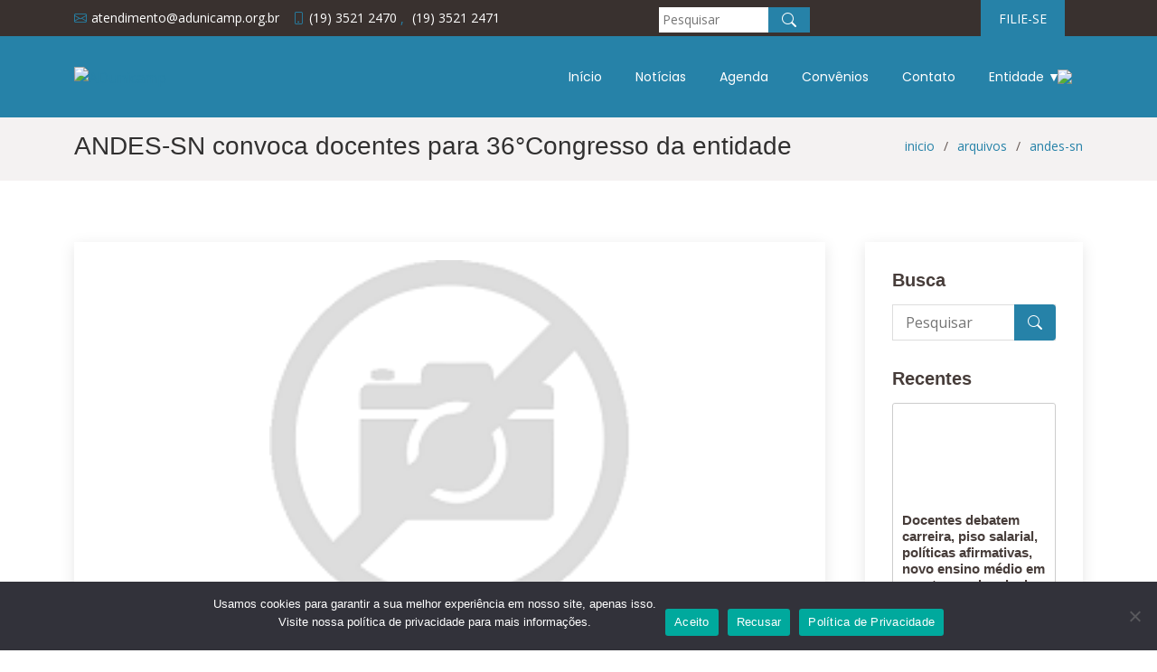

--- FILE ---
content_type: text/html; charset=UTF-8
request_url: https://www.adunicamp.org.br/noticias/andes-sn-convoca-docentes-para-36congresso-da-entidade-2/
body_size: 19813
content:
<!DOCTYPE html>
<html lang="pt-BR">


<head>
  <meta charset="utf-8">
  <meta content="width=device-width, initial-scale=1.0" name="viewport">

  <title>ADunicamp</title>
  <meta content="" name="description">
  <meta content="" name="keywords">

  <!-- Favicons -->
  <link href="/wp-content/uploads/2022/07/logo_adu_oficial.svg" rel="icon">

  <!-- Google Fonts -->
  <link href="https://fonts.googleapis.com/css?family=Open+Sans:300,300i,400,400i,600,600i,700,700i|Roboto:300,300i,400,400i,500,500i,600,600i,700,700i|Poppins:300,300i,400,400i,500,500i,600,600i,700,700i" rel="stylesheet">

  <!-- Vendor CSS Files -->
  <link href="/wp-content/themes/adunicamp/assets/vendor/animate.css/animate.min.css" rel="stylesheet">
  <link href="/wp-content/themes/adunicamp/assets/vendor/bootstrap/css/bootstrap.min.css" rel="stylesheet">
  <link href="/wp-content/themes/adunicamp/assets/vendor/bootstrap-icons/bootstrap-icons.css" rel="stylesheet">
  <link href="/wp-content/themes/adunicamp/assets/vendor/boxicons/css/boxicons.min.css" rel="stylesheet">
  <link href="/wp-content/themes/adunicamp/assets/vendor/glightbox/css/glightbox.min.css" rel="stylesheet">
  <link href="/wp-content/themes/adunicamp/assets/vendor/remixicon/remixicon.css" rel="stylesheet">
  <link href="/wp-content/themes/adunicamp/assets/vendor/venobox/venobox.css" rel="stylesheet">
  <link href="/wp-content/themes/adunicamp/assets/vendor/aos/aos.css" rel="stylesheet">
  <link href="/wp-content/themes/adunicamp/assets/vendor/swiper/swiper-bundle.min.css" rel="stylesheet">

  <!-- Template Main CSS File -->
  <link href="/wp-content/themes/adunicamp/assets/css/style.css" rel="stylesheet">
  <link href="/wp-content/themes/adunicamp/assets/css/calendar.css" rel="stylesheet">

  <style>
    #header {
      background: #2682a8;
    }
  </style>

  <meta name='robots' content='max-image-preview:large' />
	<style>img:is([sizes="auto" i], [sizes^="auto," i]) { contain-intrinsic-size: 3000px 1500px }</style>
	<link rel="alternate" type="application/rss+xml" title="Feed de comentários para ADunicamp &raquo; ANDES-SN convoca docentes para 36°Congresso da entidade" href="https://www.adunicamp.org.br/noticias/andes-sn-convoca-docentes-para-36congresso-da-entidade-2/feed/" />
<script type="text/javascript">
/* <![CDATA[ */
window._wpemojiSettings = {"baseUrl":"https:\/\/s.w.org\/images\/core\/emoji\/15.1.0\/72x72\/","ext":".png","svgUrl":"https:\/\/s.w.org\/images\/core\/emoji\/15.1.0\/svg\/","svgExt":".svg","source":{"concatemoji":"https:\/\/www.adunicamp.org.br\/wp-includes\/js\/wp-emoji-release.min.js?ver=6.8"}};
/*! This file is auto-generated */
!function(i,n){var o,s,e;function c(e){try{var t={supportTests:e,timestamp:(new Date).valueOf()};sessionStorage.setItem(o,JSON.stringify(t))}catch(e){}}function p(e,t,n){e.clearRect(0,0,e.canvas.width,e.canvas.height),e.fillText(t,0,0);var t=new Uint32Array(e.getImageData(0,0,e.canvas.width,e.canvas.height).data),r=(e.clearRect(0,0,e.canvas.width,e.canvas.height),e.fillText(n,0,0),new Uint32Array(e.getImageData(0,0,e.canvas.width,e.canvas.height).data));return t.every(function(e,t){return e===r[t]})}function u(e,t,n){switch(t){case"flag":return n(e,"\ud83c\udff3\ufe0f\u200d\u26a7\ufe0f","\ud83c\udff3\ufe0f\u200b\u26a7\ufe0f")?!1:!n(e,"\ud83c\uddfa\ud83c\uddf3","\ud83c\uddfa\u200b\ud83c\uddf3")&&!n(e,"\ud83c\udff4\udb40\udc67\udb40\udc62\udb40\udc65\udb40\udc6e\udb40\udc67\udb40\udc7f","\ud83c\udff4\u200b\udb40\udc67\u200b\udb40\udc62\u200b\udb40\udc65\u200b\udb40\udc6e\u200b\udb40\udc67\u200b\udb40\udc7f");case"emoji":return!n(e,"\ud83d\udc26\u200d\ud83d\udd25","\ud83d\udc26\u200b\ud83d\udd25")}return!1}function f(e,t,n){var r="undefined"!=typeof WorkerGlobalScope&&self instanceof WorkerGlobalScope?new OffscreenCanvas(300,150):i.createElement("canvas"),a=r.getContext("2d",{willReadFrequently:!0}),o=(a.textBaseline="top",a.font="600 32px Arial",{});return e.forEach(function(e){o[e]=t(a,e,n)}),o}function t(e){var t=i.createElement("script");t.src=e,t.defer=!0,i.head.appendChild(t)}"undefined"!=typeof Promise&&(o="wpEmojiSettingsSupports",s=["flag","emoji"],n.supports={everything:!0,everythingExceptFlag:!0},e=new Promise(function(e){i.addEventListener("DOMContentLoaded",e,{once:!0})}),new Promise(function(t){var n=function(){try{var e=JSON.parse(sessionStorage.getItem(o));if("object"==typeof e&&"number"==typeof e.timestamp&&(new Date).valueOf()<e.timestamp+604800&&"object"==typeof e.supportTests)return e.supportTests}catch(e){}return null}();if(!n){if("undefined"!=typeof Worker&&"undefined"!=typeof OffscreenCanvas&&"undefined"!=typeof URL&&URL.createObjectURL&&"undefined"!=typeof Blob)try{var e="postMessage("+f.toString()+"("+[JSON.stringify(s),u.toString(),p.toString()].join(",")+"));",r=new Blob([e],{type:"text/javascript"}),a=new Worker(URL.createObjectURL(r),{name:"wpTestEmojiSupports"});return void(a.onmessage=function(e){c(n=e.data),a.terminate(),t(n)})}catch(e){}c(n=f(s,u,p))}t(n)}).then(function(e){for(var t in e)n.supports[t]=e[t],n.supports.everything=n.supports.everything&&n.supports[t],"flag"!==t&&(n.supports.everythingExceptFlag=n.supports.everythingExceptFlag&&n.supports[t]);n.supports.everythingExceptFlag=n.supports.everythingExceptFlag&&!n.supports.flag,n.DOMReady=!1,n.readyCallback=function(){n.DOMReady=!0}}).then(function(){return e}).then(function(){var e;n.supports.everything||(n.readyCallback(),(e=n.source||{}).concatemoji?t(e.concatemoji):e.wpemoji&&e.twemoji&&(t(e.twemoji),t(e.wpemoji)))}))}((window,document),window._wpemojiSettings);
/* ]]> */
</script>
<style id='wp-emoji-styles-inline-css' type='text/css'>

	img.wp-smiley, img.emoji {
		display: inline !important;
		border: none !important;
		box-shadow: none !important;
		height: 1em !important;
		width: 1em !important;
		margin: 0 0.07em !important;
		vertical-align: -0.1em !important;
		background: none !important;
		padding: 0 !important;
	}
</style>
<link rel='stylesheet' id='wp-block-library-css' href='https://www.adunicamp.org.br/wp-includes/css/dist/block-library/style.min.css?ver=6.8' type='text/css' media='all' />
<style id='classic-theme-styles-inline-css' type='text/css'>
/*! This file is auto-generated */
.wp-block-button__link{color:#fff;background-color:#32373c;border-radius:9999px;box-shadow:none;text-decoration:none;padding:calc(.667em + 2px) calc(1.333em + 2px);font-size:1.125em}.wp-block-file__button{background:#32373c;color:#fff;text-decoration:none}
</style>
<style id='global-styles-inline-css' type='text/css'>
:root{--wp--preset--aspect-ratio--square: 1;--wp--preset--aspect-ratio--4-3: 4/3;--wp--preset--aspect-ratio--3-4: 3/4;--wp--preset--aspect-ratio--3-2: 3/2;--wp--preset--aspect-ratio--2-3: 2/3;--wp--preset--aspect-ratio--16-9: 16/9;--wp--preset--aspect-ratio--9-16: 9/16;--wp--preset--color--black: #000000;--wp--preset--color--cyan-bluish-gray: #abb8c3;--wp--preset--color--white: #ffffff;--wp--preset--color--pale-pink: #f78da7;--wp--preset--color--vivid-red: #cf2e2e;--wp--preset--color--luminous-vivid-orange: #ff6900;--wp--preset--color--luminous-vivid-amber: #fcb900;--wp--preset--color--light-green-cyan: #7bdcb5;--wp--preset--color--vivid-green-cyan: #00d084;--wp--preset--color--pale-cyan-blue: #8ed1fc;--wp--preset--color--vivid-cyan-blue: #0693e3;--wp--preset--color--vivid-purple: #9b51e0;--wp--preset--gradient--vivid-cyan-blue-to-vivid-purple: linear-gradient(135deg,rgba(6,147,227,1) 0%,rgb(155,81,224) 100%);--wp--preset--gradient--light-green-cyan-to-vivid-green-cyan: linear-gradient(135deg,rgb(122,220,180) 0%,rgb(0,208,130) 100%);--wp--preset--gradient--luminous-vivid-amber-to-luminous-vivid-orange: linear-gradient(135deg,rgba(252,185,0,1) 0%,rgba(255,105,0,1) 100%);--wp--preset--gradient--luminous-vivid-orange-to-vivid-red: linear-gradient(135deg,rgba(255,105,0,1) 0%,rgb(207,46,46) 100%);--wp--preset--gradient--very-light-gray-to-cyan-bluish-gray: linear-gradient(135deg,rgb(238,238,238) 0%,rgb(169,184,195) 100%);--wp--preset--gradient--cool-to-warm-spectrum: linear-gradient(135deg,rgb(74,234,220) 0%,rgb(151,120,209) 20%,rgb(207,42,186) 40%,rgb(238,44,130) 60%,rgb(251,105,98) 80%,rgb(254,248,76) 100%);--wp--preset--gradient--blush-light-purple: linear-gradient(135deg,rgb(255,206,236) 0%,rgb(152,150,240) 100%);--wp--preset--gradient--blush-bordeaux: linear-gradient(135deg,rgb(254,205,165) 0%,rgb(254,45,45) 50%,rgb(107,0,62) 100%);--wp--preset--gradient--luminous-dusk: linear-gradient(135deg,rgb(255,203,112) 0%,rgb(199,81,192) 50%,rgb(65,88,208) 100%);--wp--preset--gradient--pale-ocean: linear-gradient(135deg,rgb(255,245,203) 0%,rgb(182,227,212) 50%,rgb(51,167,181) 100%);--wp--preset--gradient--electric-grass: linear-gradient(135deg,rgb(202,248,128) 0%,rgb(113,206,126) 100%);--wp--preset--gradient--midnight: linear-gradient(135deg,rgb(2,3,129) 0%,rgb(40,116,252) 100%);--wp--preset--font-size--small: 13px;--wp--preset--font-size--medium: 20px;--wp--preset--font-size--large: 36px;--wp--preset--font-size--x-large: 42px;--wp--preset--spacing--20: 0.44rem;--wp--preset--spacing--30: 0.67rem;--wp--preset--spacing--40: 1rem;--wp--preset--spacing--50: 1.5rem;--wp--preset--spacing--60: 2.25rem;--wp--preset--spacing--70: 3.38rem;--wp--preset--spacing--80: 5.06rem;--wp--preset--shadow--natural: 6px 6px 9px rgba(0, 0, 0, 0.2);--wp--preset--shadow--deep: 12px 12px 50px rgba(0, 0, 0, 0.4);--wp--preset--shadow--sharp: 6px 6px 0px rgba(0, 0, 0, 0.2);--wp--preset--shadow--outlined: 6px 6px 0px -3px rgba(255, 255, 255, 1), 6px 6px rgba(0, 0, 0, 1);--wp--preset--shadow--crisp: 6px 6px 0px rgba(0, 0, 0, 1);}:where(.is-layout-flex){gap: 0.5em;}:where(.is-layout-grid){gap: 0.5em;}body .is-layout-flex{display: flex;}.is-layout-flex{flex-wrap: wrap;align-items: center;}.is-layout-flex > :is(*, div){margin: 0;}body .is-layout-grid{display: grid;}.is-layout-grid > :is(*, div){margin: 0;}:where(.wp-block-columns.is-layout-flex){gap: 2em;}:where(.wp-block-columns.is-layout-grid){gap: 2em;}:where(.wp-block-post-template.is-layout-flex){gap: 1.25em;}:where(.wp-block-post-template.is-layout-grid){gap: 1.25em;}.has-black-color{color: var(--wp--preset--color--black) !important;}.has-cyan-bluish-gray-color{color: var(--wp--preset--color--cyan-bluish-gray) !important;}.has-white-color{color: var(--wp--preset--color--white) !important;}.has-pale-pink-color{color: var(--wp--preset--color--pale-pink) !important;}.has-vivid-red-color{color: var(--wp--preset--color--vivid-red) !important;}.has-luminous-vivid-orange-color{color: var(--wp--preset--color--luminous-vivid-orange) !important;}.has-luminous-vivid-amber-color{color: var(--wp--preset--color--luminous-vivid-amber) !important;}.has-light-green-cyan-color{color: var(--wp--preset--color--light-green-cyan) !important;}.has-vivid-green-cyan-color{color: var(--wp--preset--color--vivid-green-cyan) !important;}.has-pale-cyan-blue-color{color: var(--wp--preset--color--pale-cyan-blue) !important;}.has-vivid-cyan-blue-color{color: var(--wp--preset--color--vivid-cyan-blue) !important;}.has-vivid-purple-color{color: var(--wp--preset--color--vivid-purple) !important;}.has-black-background-color{background-color: var(--wp--preset--color--black) !important;}.has-cyan-bluish-gray-background-color{background-color: var(--wp--preset--color--cyan-bluish-gray) !important;}.has-white-background-color{background-color: var(--wp--preset--color--white) !important;}.has-pale-pink-background-color{background-color: var(--wp--preset--color--pale-pink) !important;}.has-vivid-red-background-color{background-color: var(--wp--preset--color--vivid-red) !important;}.has-luminous-vivid-orange-background-color{background-color: var(--wp--preset--color--luminous-vivid-orange) !important;}.has-luminous-vivid-amber-background-color{background-color: var(--wp--preset--color--luminous-vivid-amber) !important;}.has-light-green-cyan-background-color{background-color: var(--wp--preset--color--light-green-cyan) !important;}.has-vivid-green-cyan-background-color{background-color: var(--wp--preset--color--vivid-green-cyan) !important;}.has-pale-cyan-blue-background-color{background-color: var(--wp--preset--color--pale-cyan-blue) !important;}.has-vivid-cyan-blue-background-color{background-color: var(--wp--preset--color--vivid-cyan-blue) !important;}.has-vivid-purple-background-color{background-color: var(--wp--preset--color--vivid-purple) !important;}.has-black-border-color{border-color: var(--wp--preset--color--black) !important;}.has-cyan-bluish-gray-border-color{border-color: var(--wp--preset--color--cyan-bluish-gray) !important;}.has-white-border-color{border-color: var(--wp--preset--color--white) !important;}.has-pale-pink-border-color{border-color: var(--wp--preset--color--pale-pink) !important;}.has-vivid-red-border-color{border-color: var(--wp--preset--color--vivid-red) !important;}.has-luminous-vivid-orange-border-color{border-color: var(--wp--preset--color--luminous-vivid-orange) !important;}.has-luminous-vivid-amber-border-color{border-color: var(--wp--preset--color--luminous-vivid-amber) !important;}.has-light-green-cyan-border-color{border-color: var(--wp--preset--color--light-green-cyan) !important;}.has-vivid-green-cyan-border-color{border-color: var(--wp--preset--color--vivid-green-cyan) !important;}.has-pale-cyan-blue-border-color{border-color: var(--wp--preset--color--pale-cyan-blue) !important;}.has-vivid-cyan-blue-border-color{border-color: var(--wp--preset--color--vivid-cyan-blue) !important;}.has-vivid-purple-border-color{border-color: var(--wp--preset--color--vivid-purple) !important;}.has-vivid-cyan-blue-to-vivid-purple-gradient-background{background: var(--wp--preset--gradient--vivid-cyan-blue-to-vivid-purple) !important;}.has-light-green-cyan-to-vivid-green-cyan-gradient-background{background: var(--wp--preset--gradient--light-green-cyan-to-vivid-green-cyan) !important;}.has-luminous-vivid-amber-to-luminous-vivid-orange-gradient-background{background: var(--wp--preset--gradient--luminous-vivid-amber-to-luminous-vivid-orange) !important;}.has-luminous-vivid-orange-to-vivid-red-gradient-background{background: var(--wp--preset--gradient--luminous-vivid-orange-to-vivid-red) !important;}.has-very-light-gray-to-cyan-bluish-gray-gradient-background{background: var(--wp--preset--gradient--very-light-gray-to-cyan-bluish-gray) !important;}.has-cool-to-warm-spectrum-gradient-background{background: var(--wp--preset--gradient--cool-to-warm-spectrum) !important;}.has-blush-light-purple-gradient-background{background: var(--wp--preset--gradient--blush-light-purple) !important;}.has-blush-bordeaux-gradient-background{background: var(--wp--preset--gradient--blush-bordeaux) !important;}.has-luminous-dusk-gradient-background{background: var(--wp--preset--gradient--luminous-dusk) !important;}.has-pale-ocean-gradient-background{background: var(--wp--preset--gradient--pale-ocean) !important;}.has-electric-grass-gradient-background{background: var(--wp--preset--gradient--electric-grass) !important;}.has-midnight-gradient-background{background: var(--wp--preset--gradient--midnight) !important;}.has-small-font-size{font-size: var(--wp--preset--font-size--small) !important;}.has-medium-font-size{font-size: var(--wp--preset--font-size--medium) !important;}.has-large-font-size{font-size: var(--wp--preset--font-size--large) !important;}.has-x-large-font-size{font-size: var(--wp--preset--font-size--x-large) !important;}
:where(.wp-block-post-template.is-layout-flex){gap: 1.25em;}:where(.wp-block-post-template.is-layout-grid){gap: 1.25em;}
:where(.wp-block-columns.is-layout-flex){gap: 2em;}:where(.wp-block-columns.is-layout-grid){gap: 2em;}
:root :where(.wp-block-pullquote){font-size: 1.5em;line-height: 1.6;}
</style>
<link rel='stylesheet' id='cookie-notice-front-css' href='https://www.adunicamp.org.br/wp-content/plugins/cookie-notice/css/front.min.css?ver=2.5.6' type='text/css' media='all' />
<style id='akismet-widget-style-inline-css' type='text/css'>

			.a-stats {
				--akismet-color-mid-green: #357b49;
				--akismet-color-white: #fff;
				--akismet-color-light-grey: #f6f7f7;

				max-width: 350px;
				width: auto;
			}

			.a-stats * {
				all: unset;
				box-sizing: border-box;
			}

			.a-stats strong {
				font-weight: 600;
			}

			.a-stats a.a-stats__link,
			.a-stats a.a-stats__link:visited,
			.a-stats a.a-stats__link:active {
				background: var(--akismet-color-mid-green);
				border: none;
				box-shadow: none;
				border-radius: 8px;
				color: var(--akismet-color-white);
				cursor: pointer;
				display: block;
				font-family: -apple-system, BlinkMacSystemFont, 'Segoe UI', 'Roboto', 'Oxygen-Sans', 'Ubuntu', 'Cantarell', 'Helvetica Neue', sans-serif;
				font-weight: 500;
				padding: 12px;
				text-align: center;
				text-decoration: none;
				transition: all 0.2s ease;
			}

			/* Extra specificity to deal with TwentyTwentyOne focus style */
			.widget .a-stats a.a-stats__link:focus {
				background: var(--akismet-color-mid-green);
				color: var(--akismet-color-white);
				text-decoration: none;
			}

			.a-stats a.a-stats__link:hover {
				filter: brightness(110%);
				box-shadow: 0 4px 12px rgba(0, 0, 0, 0.06), 0 0 2px rgba(0, 0, 0, 0.16);
			}

			.a-stats .count {
				color: var(--akismet-color-white);
				display: block;
				font-size: 1.5em;
				line-height: 1.4;
				padding: 0 13px;
				white-space: nowrap;
			}
		
</style>
<link rel='stylesheet' id='heateor_sss_frontend_css-css' href='https://www.adunicamp.org.br/wp-content/plugins/sassy-social-share/public/css/sassy-social-share-public.css?ver=3.3.74' type='text/css' media='all' />
<style id='heateor_sss_frontend_css-inline-css' type='text/css'>
.heateor_sss_button_instagram span.heateor_sss_svg,a.heateor_sss_instagram span.heateor_sss_svg{background:radial-gradient(circle at 30% 107%,#fdf497 0,#fdf497 5%,#fd5949 45%,#d6249f 60%,#285aeb 90%)}.heateor_sss_horizontal_sharing .heateor_sss_svg,.heateor_sss_standard_follow_icons_container .heateor_sss_svg{color:#fff;border-width:0px;border-style:solid;border-color:transparent}.heateor_sss_horizontal_sharing .heateorSssTCBackground{color:#666}.heateor_sss_horizontal_sharing span.heateor_sss_svg:hover,.heateor_sss_standard_follow_icons_container span.heateor_sss_svg:hover{border-color:transparent;}.heateor_sss_vertical_sharing span.heateor_sss_svg,.heateor_sss_floating_follow_icons_container span.heateor_sss_svg{color:#fff;border-width:0px;border-style:solid;border-color:transparent;}.heateor_sss_vertical_sharing .heateorSssTCBackground{color:#666;}.heateor_sss_vertical_sharing span.heateor_sss_svg:hover,.heateor_sss_floating_follow_icons_container span.heateor_sss_svg:hover{border-color:transparent;}@media screen and (max-width:783px) {.heateor_sss_vertical_sharing{display:none!important}}div.heateor_sss_mobile_footer{display:none;}@media screen and (max-width:783px){div.heateor_sss_bottom_sharing .heateorSssTCBackground{background-color:white}div.heateor_sss_bottom_sharing{width:100%!important;left:0!important;}div.heateor_sss_bottom_sharing a{width:11.111111111111% !important;}div.heateor_sss_bottom_sharing .heateor_sss_svg{width: 100% !important;}div.heateor_sss_bottom_sharing div.heateorSssTotalShareCount{font-size:1em!important;line-height:28px!important}div.heateor_sss_bottom_sharing div.heateorSssTotalShareText{font-size:.7em!important;line-height:0px!important}div.heateor_sss_mobile_footer{display:block;height:40px;}.heateor_sss_bottom_sharing{padding:0!important;display:block!important;width:auto!important;bottom:-2px!important;top: auto!important;}.heateor_sss_bottom_sharing .heateor_sss_square_count{line-height:inherit;}.heateor_sss_bottom_sharing .heateorSssSharingArrow{display:none;}.heateor_sss_bottom_sharing .heateorSssTCBackground{margin-right:1.1em!important}}
</style>
<script type="text/javascript" id="cookie-notice-front-js-before">
/* <![CDATA[ */
var cnArgs = {"ajaxUrl":"https:\/\/www.adunicamp.org.br\/wp-admin\/admin-ajax.php","nonce":"e20d131fd5","hideEffect":"fade","position":"bottom","onScroll":false,"onScrollOffset":100,"onClick":false,"cookieName":"cookie_notice_accepted","cookieTime":2592000,"cookieTimeRejected":2592000,"globalCookie":false,"redirection":false,"cache":false,"revokeCookies":false,"revokeCookiesOpt":"automatic"};
/* ]]> */
</script>
<script type="text/javascript" src="https://www.adunicamp.org.br/wp-content/plugins/cookie-notice/js/front.min.js?ver=2.5.6" id="cookie-notice-front-js"></script>
<script type="text/javascript" src="https://www.adunicamp.org.br/wp-includes/js/jquery/jquery.min.js?ver=3.7.1" id="jquery-core-js"></script>
<script type="text/javascript" src="https://www.adunicamp.org.br/wp-includes/js/jquery/jquery-migrate.min.js?ver=3.4.1" id="jquery-migrate-js"></script>
<link rel="https://api.w.org/" href="https://www.adunicamp.org.br/wp-json/" /><link rel="alternate" title="JSON" type="application/json" href="https://www.adunicamp.org.br/wp-json/wp/v2/posts/3469" /><link rel="EditURI" type="application/rsd+xml" title="RSD" href="https://www.adunicamp.org.br/xmlrpc.php?rsd" />
<meta name="generator" content="WordPress 6.8" />
<link rel="canonical" href="https://www.adunicamp.org.br/noticias/andes-sn-convoca-docentes-para-36congresso-da-entidade-2/" />
<link rel='shortlink' href='https://www.adunicamp.org.br/?p=3469' />
<link rel="alternate" title="oEmbed (JSON)" type="application/json+oembed" href="https://www.adunicamp.org.br/wp-json/oembed/1.0/embed?url=https%3A%2F%2Fwww.adunicamp.org.br%2Fnoticias%2Fandes-sn-convoca-docentes-para-36congresso-da-entidade-2%2F" />
<link rel="alternate" title="oEmbed (XML)" type="text/xml+oembed" href="https://www.adunicamp.org.br/wp-json/oembed/1.0/embed?url=https%3A%2F%2Fwww.adunicamp.org.br%2Fnoticias%2Fandes-sn-convoca-docentes-para-36congresso-da-entidade-2%2F&#038;format=xml" />
<!-- Analytics by WP Statistics - https://wp-statistics.com -->

</head>

<body>

  <!-- ======= Top Bar ======= -->
  <section id="topbar" class="d-flex align-items-center ">
    <div class="container d-flex justify-content-center justify-content-md-between">

      <div class="contact-info d-flex align-items-center">
        <i class="bi bi-envelope d-flex align-items-center"><a href="mailto:atendimento@adunicamp.org.br">atendimento@adunicamp.org.br</a></i>
        &emsp;
        <i class="bi bi-phone d-flex align-items-center"><a href="tel:+55(19) 3521 2470">(19) 3521 2470</a>&nbsp;,&nbsp;<a href="tel:+55(19) 3521 2471">(19) 3521 2471</a></i>
      </div>
      <div class="top-search">
        <form action="/" method="get">
          <input type="text" placeholder="Pesquisar" required name="s" id="search" value="" />
          <button type="submit"><i class="bi bi-search"></i></button>
        </form>
      </div>
      <div class="desc-button cta d-none d-md-flex align-items-center">
        <div class="portal-desc"></div>
        <a href="/filie-se" class="scrollto">FILIE-SE</a>
      </div>

    </div>
  </section>

  <!-- ======= Header ======= -->
  <header id="header" class="d-flex align-items-center ">
    <div class="container d-flex align-items-center justify-content-between">

      <div class="logo">
        <a href="/"><img src="/wp-content/uploads/2022/07/logo_adu_oficial.svg" title="ADunicamp"></a>
      </div>

      <nav id="navbar" class="navbar">
        <div class="menu-nav-adunicamp-container"><ul id="menu-nav-adunicamp" class="menu"><li id="menu-item-23713" class="menu-item menu-item-type-custom menu-item-object-custom menu-item-23713"><a href="/#home">Início</a></li>
<li id="menu-item-23716" class="menu-item menu-item-type-custom menu-item-object-custom menu-item-23716"><a href="https://www.adunicamp.org.br/arquivos/">Notícias</a></li>
<li id="menu-item-23714" class="menu-item menu-item-type-custom menu-item-object-custom menu-item-23714"><a href="/#services">Agenda</a></li>
<li id="menu-item-23715" class="menu-item menu-item-type-custom menu-item-object-custom menu-item-23715"><a href="/convenio">Convênios</a></li>
<li id="menu-item-23718" class="menu-item menu-item-type-custom menu-item-object-custom menu-item-23718"><a href="/#contact">Contato</a></li>
<li id="menu-item-23719" class="menu-item menu-item-type-custom menu-item-object-custom menu-item-has-children menu-item-23719"><a>Entidade ▼</a>
<ul class="sub-menu">
	<li id="menu-item-23720" class="menu-item menu-item-type-custom menu-item-object-custom menu-item-23720"><a href="/regimento">Regimento</a></li>
	<li id="menu-item-25084" class="menu-item menu-item-type-post_type menu-item-object-page menu-item-25084"><a href="https://www.adunicamp.org.br/diretoria/">Diretoria</a></li>
	<li id="menu-item-23723" class="menu-item menu-item-type-custom menu-item-object-custom menu-item-23723"><a href="https://www.adunicamp.org.br/conselho-de-representantes/">Conselho</a></li>
	<li id="menu-item-23724" class="menu-item menu-item-type-custom menu-item-object-custom menu-item-23724"><a href="/equipe">Equipe</a></li>
	<li id="menu-item-23721" class="menu-item menu-item-type-custom menu-item-object-custom menu-item-23721"><a href="/historia">História</a></li>
</ul>
</li>
</ul></div>        <i class="bi bi-list mobile-nav-toggle"></i>
      </nav><!-- .navbar -->
    </div>
    <a class="logo-andes" target="_blank" href="https://www.andes.org.br/"><img src="/wp-content/uploads/2023/03/LOGO-ANDES-SN-VERMELHO-PRINCIPAL.png"></a>
  </header><!-- End Header --><main id="main">

  <!-- ======= Breadcrumbs ======= -->
  <section id="breadcrumbs" class="breadcrumbs">
    <div class="container">
      <h2>ANDES-SN convoca docentes para 36°Congresso da entidade</h2>
      <ol>
        <li><a href="/">inicio</a></li>
        <li><a href="/arquivos">arquivos</a></li>
        <li><a href="/arquivos/andes-sn">andes-sn</a></li>
      </ol>      
    </div>
  </section><!-- End Breadcrumbs -->

  <!-- ======= Blog Single Section ======= -->
  <section id="news" class="new-posts">
    <div class="container" data-aos="fade-up">

      <div class="row">

        <div class="col-lg-9 entries">

          <article class="entry entry-single">

            <div class="entry-img">
                            <img src="/wp-content/themes/adunicamp/assets/img/semimagem.png" alt="" class="img-fluid">
            </div>

            <h2 class="entry-title">
              ANDES-SN convoca docentes para 36°Congresso da entidade            </h2>

            <div class="entry-meta">
              <ul>
                <li class="d-flex align-items-center"><i class="bi bi-person"></i> Fernando Piva</li>
                <li class="d-flex align-items-center"><i class="bi bi-clock"></i> <time>25 nov 2016</time></li>
                <li class="d-flex align-items-center"><i class="bi bi-chat-dots"></i> 0 Comentários</li>
              </ul>
            </div>

            <div class="entry-content">
              <div class='heateorSssClear'></div><div  class='heateor_sss_sharing_container heateor_sss_horizontal_sharing' data-heateor-sss-href='https://www.adunicamp.org.br/noticias/andes-sn-convoca-docentes-para-36congresso-da-entidade-2/'><div class='heateor_sss_sharing_title' style="font-weight:bold" ></div><div class="heateor_sss_sharing_ul"><a aria-label="Whatsapp" class="heateor_sss_whatsapp" href="https://api.whatsapp.com/send?text=ANDES-SN%20convoca%20docentes%20para%2036%C2%B0Congresso%20da%20entidade%20https%3A%2F%2Fwww.adunicamp.org.br%2Fnoticias%2Fandes-sn-convoca-docentes-para-36congresso-da-entidade-2%2F" title="Whatsapp" rel="nofollow noopener" target="_blank" style="font-size:32px!important;box-shadow:none;display:inline-block;vertical-align:middle"><span class="heateor_sss_svg" style="background-color:#55eb4c;width:35px;height:35px;border-radius:999px;display:inline-block;opacity:1;float:left;font-size:32px;box-shadow:none;display:inline-block;font-size:16px;padding:0 4px;vertical-align:middle;background-repeat:repeat;overflow:hidden;padding:0;cursor:pointer;box-sizing:content-box"><svg style="display:block;border-radius:999px;" focusable="false" aria-hidden="true" xmlns="http://www.w3.org/2000/svg" width="100%" height="100%" viewBox="-6 -5 40 40"><path class="heateor_sss_svg_stroke heateor_sss_no_fill" stroke="#fff" stroke-width="2" fill="none" d="M 11.579798566743314 24.396926207859085 A 10 10 0 1 0 6.808479557110079 20.73576436351046"></path><path d="M 7 19 l -1 6 l 6 -1" class="heateor_sss_no_fill heateor_sss_svg_stroke" stroke="#fff" stroke-width="2" fill="none"></path><path d="M 10 10 q -1 8 8 11 c 5 -1 0 -6 -1 -3 q -4 -3 -5 -5 c 4 -2 -1 -5 -1 -4" fill="#fff"></path></svg></span></a><a aria-label="Telegram" class="heateor_sss_button_telegram" href="https://telegram.me/share/url?url=https%3A%2F%2Fwww.adunicamp.org.br%2Fnoticias%2Fandes-sn-convoca-docentes-para-36congresso-da-entidade-2%2F&text=ANDES-SN%20convoca%20docentes%20para%2036%C2%B0Congresso%20da%20entidade" title="Telegram" rel="nofollow noopener" target="_blank" style="font-size:32px!important;box-shadow:none;display:inline-block;vertical-align:middle"><span class="heateor_sss_svg heateor_sss_s__default heateor_sss_s_telegram" style="background-color:#3da5f1;width:35px;height:35px;border-radius:999px;display:inline-block;opacity:1;float:left;font-size:32px;box-shadow:none;display:inline-block;font-size:16px;padding:0 4px;vertical-align:middle;background-repeat:repeat;overflow:hidden;padding:0;cursor:pointer;box-sizing:content-box"><svg style="display:block;border-radius:999px;" focusable="false" aria-hidden="true" xmlns="http://www.w3.org/2000/svg" width="100%" height="100%" viewBox="0 0 32 32"><path fill="#fff" d="M25.515 6.896L6.027 14.41c-1.33.534-1.322 1.276-.243 1.606l5 1.56 1.72 5.66c.226.625.115.873.77.873.506 0 .73-.235 1.012-.51l2.43-2.363 5.056 3.734c.93.514 1.602.25 1.834-.863l3.32-15.638c.338-1.363-.52-1.98-1.41-1.577z"></path></svg></span></a><a aria-label="Twitter" class="heateor_sss_button_twitter" href="https://twitter.com/intent/tweet?text=ANDES-SN%20convoca%20docentes%20para%2036%C2%B0Congresso%20da%20entidade&url=https%3A%2F%2Fwww.adunicamp.org.br%2Fnoticias%2Fandes-sn-convoca-docentes-para-36congresso-da-entidade-2%2F" title="Twitter" rel="nofollow noopener" target="_blank" style="font-size:32px!important;box-shadow:none;display:inline-block;vertical-align:middle"><span class="heateor_sss_svg heateor_sss_s__default heateor_sss_s_twitter" style="background-color:#55acee;width:35px;height:35px;border-radius:999px;display:inline-block;opacity:1;float:left;font-size:32px;box-shadow:none;display:inline-block;font-size:16px;padding:0 4px;vertical-align:middle;background-repeat:repeat;overflow:hidden;padding:0;cursor:pointer;box-sizing:content-box"><svg style="display:block;border-radius:999px;" focusable="false" aria-hidden="true" xmlns="http://www.w3.org/2000/svg" width="100%" height="100%" viewBox="-4 -4 39 39"><path d="M28 8.557a9.913 9.913 0 0 1-2.828.775 4.93 4.93 0 0 0 2.166-2.725 9.738 9.738 0 0 1-3.13 1.194 4.92 4.92 0 0 0-3.593-1.55 4.924 4.924 0 0 0-4.794 6.049c-4.09-.21-7.72-2.17-10.15-5.15a4.942 4.942 0 0 0-.665 2.477c0 1.71.87 3.214 2.19 4.1a4.968 4.968 0 0 1-2.23-.616v.06c0 2.39 1.7 4.38 3.952 4.83-.414.115-.85.174-1.297.174-.318 0-.626-.03-.928-.086a4.935 4.935 0 0 0 4.6 3.42 9.893 9.893 0 0 1-6.114 2.107c-.398 0-.79-.023-1.175-.068a13.953 13.953 0 0 0 7.55 2.213c9.056 0 14.01-7.507 14.01-14.013 0-.213-.005-.426-.015-.637.96-.695 1.795-1.56 2.455-2.55z" fill="#fff"></path></svg></span></a><a aria-label="Instagram" class="heateor_sss_button_instagram" href="https://www.instagram.com/adunicamp" title="Instagram" rel="nofollow noopener" target="_blank" style="font-size:32px!important;box-shadow:none;display:inline-block;vertical-align:middle"><span class="heateor_sss_svg" style="background-color:#53beee;width:35px;height:35px;border-radius:999px;display:inline-block;opacity:1;float:left;font-size:32px;box-shadow:none;display:inline-block;font-size:16px;padding:0 4px;vertical-align:middle;background-repeat:repeat;overflow:hidden;padding:0;cursor:pointer;box-sizing:content-box"><svg style="display:block;border-radius:999px;" version="1.1" viewBox="-10 -10 148 148" width="100%" height="100%" xml:space="preserve" xmlns="http://www.w3.org/2000/svg" xmlns:xlink="http://www.w3.org/1999/xlink"><g><g><path d="M86,112H42c-14.336,0-26-11.663-26-26V42c0-14.337,11.664-26,26-26h44c14.337,0,26,11.663,26,26v44 C112,100.337,100.337,112,86,112z M42,24c-9.925,0-18,8.074-18,18v44c0,9.925,8.075,18,18,18h44c9.926,0,18-8.075,18-18V42 c0-9.926-8.074-18-18-18H42z" fill="#fff"></path></g><g><path d="M64,88c-13.234,0-24-10.767-24-24c0-13.234,10.766-24,24-24s24,10.766,24,24C88,77.233,77.234,88,64,88z M64,48c-8.822,0-16,7.178-16,16s7.178,16,16,16c8.822,0,16-7.178,16-16S72.822,48,64,48z" fill="#fff"></path></g><g><circle cx="89.5" cy="38.5" fill="#fff" r="5.5"></circle></g></g></svg></span></a><a aria-label="Facebook" class="heateor_sss_facebook" href="https://www.facebook.com/sharer/sharer.php?u=https%3A%2F%2Fwww.adunicamp.org.br%2Fnoticias%2Fandes-sn-convoca-docentes-para-36congresso-da-entidade-2%2F" title="Facebook" rel="nofollow noopener" target="_blank" style="font-size:32px!important;box-shadow:none;display:inline-block;vertical-align:middle"><span class="heateor_sss_svg" style="background-color:#0765FE;width:35px;height:35px;border-radius:999px;display:inline-block;opacity:1;float:left;font-size:32px;box-shadow:none;display:inline-block;font-size:16px;padding:0 4px;vertical-align:middle;background-repeat:repeat;overflow:hidden;padding:0;cursor:pointer;box-sizing:content-box"><svg style="display:block;border-radius:999px;" focusable="false" aria-hidden="true" xmlns="http://www.w3.org/2000/svg" width="100%" height="100%" viewBox="0 0 32 32"><path fill="#fff" d="M28 16c0-6.627-5.373-12-12-12S4 9.373 4 16c0 5.628 3.875 10.35 9.101 11.647v-7.98h-2.474V16H13.1v-1.58c0-4.085 1.849-5.978 5.859-5.978.76 0 2.072.15 2.608.298v3.325c-.283-.03-.775-.045-1.386-.045-1.967 0-2.728.745-2.728 2.683V16h3.92l-.673 3.667h-3.247v8.245C23.395 27.195 28 22.135 28 16Z"></path></svg></span></a><a aria-label="Linkedin" class="heateor_sss_button_linkedin" href="https://www.linkedin.com/sharing/share-offsite/?url=https%3A%2F%2Fwww.adunicamp.org.br%2Fnoticias%2Fandes-sn-convoca-docentes-para-36congresso-da-entidade-2%2F" title="Linkedin" rel="nofollow noopener" target="_blank" style="font-size:32px!important;box-shadow:none;display:inline-block;vertical-align:middle"><span class="heateor_sss_svg heateor_sss_s__default heateor_sss_s_linkedin" style="background-color:#0077b5;width:35px;height:35px;border-radius:999px;display:inline-block;opacity:1;float:left;font-size:32px;box-shadow:none;display:inline-block;font-size:16px;padding:0 4px;vertical-align:middle;background-repeat:repeat;overflow:hidden;padding:0;cursor:pointer;box-sizing:content-box"><svg style="display:block;border-radius:999px;" focusable="false" aria-hidden="true" xmlns="http://www.w3.org/2000/svg" width="100%" height="100%" viewBox="0 0 32 32"><path d="M6.227 12.61h4.19v13.48h-4.19V12.61zm2.095-6.7a2.43 2.43 0 0 1 0 4.86c-1.344 0-2.428-1.09-2.428-2.43s1.084-2.43 2.428-2.43m4.72 6.7h4.02v1.84h.058c.56-1.058 1.927-2.176 3.965-2.176 4.238 0 5.02 2.792 5.02 6.42v7.395h-4.183v-6.56c0-1.564-.03-3.574-2.178-3.574-2.18 0-2.514 1.7-2.514 3.46v6.668h-4.187V12.61z" fill="#fff"></path></svg></span></a><a aria-label="Gmail" class="heateor_sss_button_google_gmail" href="https://mail.google.com/mail/?ui=2&view=cm&fs=1&tf=1&su=ANDES-SN%20convoca%20docentes%20para%2036%C2%B0Congresso%20da%20entidade&body=Link:https%3A%2F%2Fwww.adunicamp.org.br%2Fnoticias%2Fandes-sn-convoca-docentes-para-36congresso-da-entidade-2%2F" title="Google Gmail" rel="nofollow noopener" target="_blank" style="font-size:32px!important;box-shadow:none;display:inline-block;vertical-align:middle"><span class="heateor_sss_svg heateor_sss_s__default heateor_sss_s_Google_Gmail" style="background-color:#e5e5e5;width:35px;height:35px;border-radius:999px;display:inline-block;opacity:1;float:left;font-size:32px;box-shadow:none;display:inline-block;font-size:16px;padding:0 4px;vertical-align:middle;background-repeat:repeat;overflow:hidden;padding:0;cursor:pointer;box-sizing:content-box"><svg style="display:block;border-radius:999px;" focusable="false" aria-hidden="true" xmlns="http://www.w3.org/2000/svg" width="100%" height="100%" viewBox="0 0 32 32"><path fill="#fff" d="M2.902 6.223h26.195v19.554H2.902z"></path><path fill="#E14C41" class="heateor_sss_no_fill" d="M2.902 25.777h26.195V6.223H2.902v19.554zm22.44-4.007v3.806H6.955v-3.6h.032l.093-.034 6.9-5.558 2.09 1.77 1.854-1.63 7.42 5.246zm0-.672l-7.027-4.917 7.028-6.09V21.1zm-1.17-14.67l-.947.905c-2.356 2.284-4.693 4.75-7.17 6.876l-.078.06L8.062 6.39l16.11.033zm-10.597 9.61l-6.62 5.294.016-10.914 6.607 5.62"></path></svg></span></a><a class="heateor_sss_more" aria-label="More" title="More" rel="nofollow noopener" style="font-size: 32px!important;border:0;box-shadow:none;display:inline-block!important;font-size:16px;padding:0 4px;vertical-align: middle;display:inline;" href="https://www.adunicamp.org.br/noticias/andes-sn-convoca-docentes-para-36congresso-da-entidade-2/" onclick="event.preventDefault()"><span class="heateor_sss_svg" style="background-color:#ee8e2d;width:35px;height:35px;border-radius:999px;display:inline-block!important;opacity:1;float:left;font-size:32px!important;box-shadow:none;display:inline-block;font-size:16px;padding:0 4px;vertical-align:middle;display:inline;background-repeat:repeat;overflow:hidden;padding:0;cursor:pointer;box-sizing:content-box;" onclick="heateorSssMoreSharingPopup(this, 'https://www.adunicamp.org.br/noticias/andes-sn-convoca-docentes-para-36congresso-da-entidade-2/', 'ANDES-SN%20convoca%20docentes%20para%2036%C2%B0Congresso%20da%20entidade', '' )"><svg xmlns="http://www.w3.org/2000/svg" xmlns:xlink="http://www.w3.org/1999/xlink" viewBox="-.3 0 32 32" version="1.1" width="100%" height="100%" style="display:block;border-radius:999px;" xml:space="preserve"><g><path fill="#fff" d="M18 14V8h-4v6H8v4h6v6h4v-6h6v-4h-6z" fill-rule="evenodd"></path></g></svg></span></a></div><div class="heateorSssClear"></div></div><div class='heateorSssClear'></div><br/><p><em>Inscrição prévia do evento será entre 1° de dezembro a 18 de janeiro de 2017</em><br />
A diretoria do ANDES-SN divulgou na última semana (4) a convocação para o 36º Congresso, que ocorre entre os dias 23 a 28 de janeiro de 2017, na cidade de Cuiabá (MT). O tema central do encontro este ano será: &#8220;Em   defesa da educação pública e contra a agenda regressiva de retirada dos direitos dos trabalhadores e trabalhadoras&#8221;. Instância máxima de deliberação da categoria, a organização do Congresso terá apoio da Associação dos Docentes da Universidade Federal de Mato Grosso (Adufmat &#8211; Seção Sindical do ANDES-SN). A cidade de Cuiabá foi escolhida para sediar o Congresso do Sindicato Nacional de 2017 durante o 35º Congresso do ANDES-SN realizado em Curitiba (PR) no início desse ano.<br />
<strong>Inscrição<br />
</strong>Para a inscrição prévia do Congresso, os delegados e observadores poderão enviar no período de 1° de dezembro de 2016 a 18 de janeiro de 2017 a documentação regimental para secretaria do ANDES-SN, conforme a <strong><a href="http://portal.andes.org.br/imprensa/noticias/imp-ult-1681890598.pdf">Circular nº 324/16</a></strong>. O credenciamento também poderá ser feito no dia 23 de janeiro de 2017, das 9h às 12h e das 14h às 17h.<br />
No dia 23, pelo menos um representante da delegação de cada Seção Sindical ou Secretaria Regional, credenciada previamente, deverá comparecer à Secretaria do 36º Congresso para confirmar, ou não, a presença dos delegados e observadores. Esta confirmação é essencial para que o credenciamento se efetive. Os critérios para escolha dos participantes do congresso estão expressos nos artigos 16 e 17 do Estatuto do ANDES-SN.<br />
<strong>Caderno de Textos<br />
</strong>As contribuições das seções sindicais e dos sindicalizados ANDES-SN, para integrarem o Caderno de Textos, deverão ser enviadas ao ANDES-SN, por e-mail (secretaria@andes.org.br), até o dia 14 de novembro de 2016.<br />
As contribuições que chegarem à sede do ANDES-SN entre 15 de novembro de 2016 e 6 de janeiro de 2017  também serão remetidas às seções sindicais, juntamente com as correções e análises de textos, para comporem o anexo ao Caderno de Textos a ser publicado no dia 11 de janeiro de 2017.<br />
<strong>Serviço</strong><br />
36º Congresso do ANDES-SN<br />
Tema: “Em defesa da educação pública e contra a agenda regressiva de retirada dos direitos dos trabalhadores e trabalhadoras&#8221;.<br />
Data: 23 a 28 de Janeiro de 2017<br />
Local: Teatro Universitário da Universidade Federal de Mato Grosso (UFMT)<br />
Endereço: Av. Fernando Corrêa da Costa, 236, Boa Esperança – CEP 78068-600 &#8211; Cuiabá (MT)</p>
<br/><div class='heateorSssClear'></div><div  class='heateor_sss_sharing_container heateor_sss_horizontal_sharing' data-heateor-sss-href='https://www.adunicamp.org.br/noticias/andes-sn-convoca-docentes-para-36congresso-da-entidade-2/'><div class='heateor_sss_sharing_title' style="font-weight:bold" ></div><div class="heateor_sss_sharing_ul"><a aria-label="Whatsapp" class="heateor_sss_whatsapp" href="https://api.whatsapp.com/send?text=ANDES-SN%20convoca%20docentes%20para%2036%C2%B0Congresso%20da%20entidade%20https%3A%2F%2Fwww.adunicamp.org.br%2Fnoticias%2Fandes-sn-convoca-docentes-para-36congresso-da-entidade-2%2F" title="Whatsapp" rel="nofollow noopener" target="_blank" style="font-size:32px!important;box-shadow:none;display:inline-block;vertical-align:middle"><span class="heateor_sss_svg" style="background-color:#55eb4c;width:35px;height:35px;border-radius:999px;display:inline-block;opacity:1;float:left;font-size:32px;box-shadow:none;display:inline-block;font-size:16px;padding:0 4px;vertical-align:middle;background-repeat:repeat;overflow:hidden;padding:0;cursor:pointer;box-sizing:content-box"><svg style="display:block;border-radius:999px;" focusable="false" aria-hidden="true" xmlns="http://www.w3.org/2000/svg" width="100%" height="100%" viewBox="-6 -5 40 40"><path class="heateor_sss_svg_stroke heateor_sss_no_fill" stroke="#fff" stroke-width="2" fill="none" d="M 11.579798566743314 24.396926207859085 A 10 10 0 1 0 6.808479557110079 20.73576436351046"></path><path d="M 7 19 l -1 6 l 6 -1" class="heateor_sss_no_fill heateor_sss_svg_stroke" stroke="#fff" stroke-width="2" fill="none"></path><path d="M 10 10 q -1 8 8 11 c 5 -1 0 -6 -1 -3 q -4 -3 -5 -5 c 4 -2 -1 -5 -1 -4" fill="#fff"></path></svg></span></a><a aria-label="Telegram" class="heateor_sss_button_telegram" href="https://telegram.me/share/url?url=https%3A%2F%2Fwww.adunicamp.org.br%2Fnoticias%2Fandes-sn-convoca-docentes-para-36congresso-da-entidade-2%2F&text=ANDES-SN%20convoca%20docentes%20para%2036%C2%B0Congresso%20da%20entidade" title="Telegram" rel="nofollow noopener" target="_blank" style="font-size:32px!important;box-shadow:none;display:inline-block;vertical-align:middle"><span class="heateor_sss_svg heateor_sss_s__default heateor_sss_s_telegram" style="background-color:#3da5f1;width:35px;height:35px;border-radius:999px;display:inline-block;opacity:1;float:left;font-size:32px;box-shadow:none;display:inline-block;font-size:16px;padding:0 4px;vertical-align:middle;background-repeat:repeat;overflow:hidden;padding:0;cursor:pointer;box-sizing:content-box"><svg style="display:block;border-radius:999px;" focusable="false" aria-hidden="true" xmlns="http://www.w3.org/2000/svg" width="100%" height="100%" viewBox="0 0 32 32"><path fill="#fff" d="M25.515 6.896L6.027 14.41c-1.33.534-1.322 1.276-.243 1.606l5 1.56 1.72 5.66c.226.625.115.873.77.873.506 0 .73-.235 1.012-.51l2.43-2.363 5.056 3.734c.93.514 1.602.25 1.834-.863l3.32-15.638c.338-1.363-.52-1.98-1.41-1.577z"></path></svg></span></a><a aria-label="Twitter" class="heateor_sss_button_twitter" href="https://twitter.com/intent/tweet?text=ANDES-SN%20convoca%20docentes%20para%2036%C2%B0Congresso%20da%20entidade&url=https%3A%2F%2Fwww.adunicamp.org.br%2Fnoticias%2Fandes-sn-convoca-docentes-para-36congresso-da-entidade-2%2F" title="Twitter" rel="nofollow noopener" target="_blank" style="font-size:32px!important;box-shadow:none;display:inline-block;vertical-align:middle"><span class="heateor_sss_svg heateor_sss_s__default heateor_sss_s_twitter" style="background-color:#55acee;width:35px;height:35px;border-radius:999px;display:inline-block;opacity:1;float:left;font-size:32px;box-shadow:none;display:inline-block;font-size:16px;padding:0 4px;vertical-align:middle;background-repeat:repeat;overflow:hidden;padding:0;cursor:pointer;box-sizing:content-box"><svg style="display:block;border-radius:999px;" focusable="false" aria-hidden="true" xmlns="http://www.w3.org/2000/svg" width="100%" height="100%" viewBox="-4 -4 39 39"><path d="M28 8.557a9.913 9.913 0 0 1-2.828.775 4.93 4.93 0 0 0 2.166-2.725 9.738 9.738 0 0 1-3.13 1.194 4.92 4.92 0 0 0-3.593-1.55 4.924 4.924 0 0 0-4.794 6.049c-4.09-.21-7.72-2.17-10.15-5.15a4.942 4.942 0 0 0-.665 2.477c0 1.71.87 3.214 2.19 4.1a4.968 4.968 0 0 1-2.23-.616v.06c0 2.39 1.7 4.38 3.952 4.83-.414.115-.85.174-1.297.174-.318 0-.626-.03-.928-.086a4.935 4.935 0 0 0 4.6 3.42 9.893 9.893 0 0 1-6.114 2.107c-.398 0-.79-.023-1.175-.068a13.953 13.953 0 0 0 7.55 2.213c9.056 0 14.01-7.507 14.01-14.013 0-.213-.005-.426-.015-.637.96-.695 1.795-1.56 2.455-2.55z" fill="#fff"></path></svg></span></a><a aria-label="Instagram" class="heateor_sss_button_instagram" href="https://www.instagram.com/adunicamp" title="Instagram" rel="nofollow noopener" target="_blank" style="font-size:32px!important;box-shadow:none;display:inline-block;vertical-align:middle"><span class="heateor_sss_svg" style="background-color:#53beee;width:35px;height:35px;border-radius:999px;display:inline-block;opacity:1;float:left;font-size:32px;box-shadow:none;display:inline-block;font-size:16px;padding:0 4px;vertical-align:middle;background-repeat:repeat;overflow:hidden;padding:0;cursor:pointer;box-sizing:content-box"><svg style="display:block;border-radius:999px;" version="1.1" viewBox="-10 -10 148 148" width="100%" height="100%" xml:space="preserve" xmlns="http://www.w3.org/2000/svg" xmlns:xlink="http://www.w3.org/1999/xlink"><g><g><path d="M86,112H42c-14.336,0-26-11.663-26-26V42c0-14.337,11.664-26,26-26h44c14.337,0,26,11.663,26,26v44 C112,100.337,100.337,112,86,112z M42,24c-9.925,0-18,8.074-18,18v44c0,9.925,8.075,18,18,18h44c9.926,0,18-8.075,18-18V42 c0-9.926-8.074-18-18-18H42z" fill="#fff"></path></g><g><path d="M64,88c-13.234,0-24-10.767-24-24c0-13.234,10.766-24,24-24s24,10.766,24,24C88,77.233,77.234,88,64,88z M64,48c-8.822,0-16,7.178-16,16s7.178,16,16,16c8.822,0,16-7.178,16-16S72.822,48,64,48z" fill="#fff"></path></g><g><circle cx="89.5" cy="38.5" fill="#fff" r="5.5"></circle></g></g></svg></span></a><a aria-label="Facebook" class="heateor_sss_facebook" href="https://www.facebook.com/sharer/sharer.php?u=https%3A%2F%2Fwww.adunicamp.org.br%2Fnoticias%2Fandes-sn-convoca-docentes-para-36congresso-da-entidade-2%2F" title="Facebook" rel="nofollow noopener" target="_blank" style="font-size:32px!important;box-shadow:none;display:inline-block;vertical-align:middle"><span class="heateor_sss_svg" style="background-color:#0765FE;width:35px;height:35px;border-radius:999px;display:inline-block;opacity:1;float:left;font-size:32px;box-shadow:none;display:inline-block;font-size:16px;padding:0 4px;vertical-align:middle;background-repeat:repeat;overflow:hidden;padding:0;cursor:pointer;box-sizing:content-box"><svg style="display:block;border-radius:999px;" focusable="false" aria-hidden="true" xmlns="http://www.w3.org/2000/svg" width="100%" height="100%" viewBox="0 0 32 32"><path fill="#fff" d="M28 16c0-6.627-5.373-12-12-12S4 9.373 4 16c0 5.628 3.875 10.35 9.101 11.647v-7.98h-2.474V16H13.1v-1.58c0-4.085 1.849-5.978 5.859-5.978.76 0 2.072.15 2.608.298v3.325c-.283-.03-.775-.045-1.386-.045-1.967 0-2.728.745-2.728 2.683V16h3.92l-.673 3.667h-3.247v8.245C23.395 27.195 28 22.135 28 16Z"></path></svg></span></a><a aria-label="Linkedin" class="heateor_sss_button_linkedin" href="https://www.linkedin.com/sharing/share-offsite/?url=https%3A%2F%2Fwww.adunicamp.org.br%2Fnoticias%2Fandes-sn-convoca-docentes-para-36congresso-da-entidade-2%2F" title="Linkedin" rel="nofollow noopener" target="_blank" style="font-size:32px!important;box-shadow:none;display:inline-block;vertical-align:middle"><span class="heateor_sss_svg heateor_sss_s__default heateor_sss_s_linkedin" style="background-color:#0077b5;width:35px;height:35px;border-radius:999px;display:inline-block;opacity:1;float:left;font-size:32px;box-shadow:none;display:inline-block;font-size:16px;padding:0 4px;vertical-align:middle;background-repeat:repeat;overflow:hidden;padding:0;cursor:pointer;box-sizing:content-box"><svg style="display:block;border-radius:999px;" focusable="false" aria-hidden="true" xmlns="http://www.w3.org/2000/svg" width="100%" height="100%" viewBox="0 0 32 32"><path d="M6.227 12.61h4.19v13.48h-4.19V12.61zm2.095-6.7a2.43 2.43 0 0 1 0 4.86c-1.344 0-2.428-1.09-2.428-2.43s1.084-2.43 2.428-2.43m4.72 6.7h4.02v1.84h.058c.56-1.058 1.927-2.176 3.965-2.176 4.238 0 5.02 2.792 5.02 6.42v7.395h-4.183v-6.56c0-1.564-.03-3.574-2.178-3.574-2.18 0-2.514 1.7-2.514 3.46v6.668h-4.187V12.61z" fill="#fff"></path></svg></span></a><a aria-label="Gmail" class="heateor_sss_button_google_gmail" href="https://mail.google.com/mail/?ui=2&view=cm&fs=1&tf=1&su=ANDES-SN%20convoca%20docentes%20para%2036%C2%B0Congresso%20da%20entidade&body=Link:https%3A%2F%2Fwww.adunicamp.org.br%2Fnoticias%2Fandes-sn-convoca-docentes-para-36congresso-da-entidade-2%2F" title="Google Gmail" rel="nofollow noopener" target="_blank" style="font-size:32px!important;box-shadow:none;display:inline-block;vertical-align:middle"><span class="heateor_sss_svg heateor_sss_s__default heateor_sss_s_Google_Gmail" style="background-color:#e5e5e5;width:35px;height:35px;border-radius:999px;display:inline-block;opacity:1;float:left;font-size:32px;box-shadow:none;display:inline-block;font-size:16px;padding:0 4px;vertical-align:middle;background-repeat:repeat;overflow:hidden;padding:0;cursor:pointer;box-sizing:content-box"><svg style="display:block;border-radius:999px;" focusable="false" aria-hidden="true" xmlns="http://www.w3.org/2000/svg" width="100%" height="100%" viewBox="0 0 32 32"><path fill="#fff" d="M2.902 6.223h26.195v19.554H2.902z"></path><path fill="#E14C41" class="heateor_sss_no_fill" d="M2.902 25.777h26.195V6.223H2.902v19.554zm22.44-4.007v3.806H6.955v-3.6h.032l.093-.034 6.9-5.558 2.09 1.77 1.854-1.63 7.42 5.246zm0-.672l-7.027-4.917 7.028-6.09V21.1zm-1.17-14.67l-.947.905c-2.356 2.284-4.693 4.75-7.17 6.876l-.078.06L8.062 6.39l16.11.033zm-10.597 9.61l-6.62 5.294.016-10.914 6.607 5.62"></path></svg></span></a><a class="heateor_sss_more" aria-label="More" title="More" rel="nofollow noopener" style="font-size: 32px!important;border:0;box-shadow:none;display:inline-block!important;font-size:16px;padding:0 4px;vertical-align: middle;display:inline;" href="https://www.adunicamp.org.br/noticias/andes-sn-convoca-docentes-para-36congresso-da-entidade-2/" onclick="event.preventDefault()"><span class="heateor_sss_svg" style="background-color:#ee8e2d;width:35px;height:35px;border-radius:999px;display:inline-block!important;opacity:1;float:left;font-size:32px!important;box-shadow:none;display:inline-block;font-size:16px;padding:0 4px;vertical-align:middle;display:inline;background-repeat:repeat;overflow:hidden;padding:0;cursor:pointer;box-sizing:content-box;" onclick="heateorSssMoreSharingPopup(this, 'https://www.adunicamp.org.br/noticias/andes-sn-convoca-docentes-para-36congresso-da-entidade-2/', 'ANDES-SN%20convoca%20docentes%20para%2036%C2%B0Congresso%20da%20entidade', '' )"><svg xmlns="http://www.w3.org/2000/svg" xmlns:xlink="http://www.w3.org/1999/xlink" viewBox="-.3 0 32 32" version="1.1" width="100%" height="100%" style="display:block;border-radius:999px;" xml:space="preserve"><g><path fill="#fff" d="M18 14V8h-4v6H8v4h6v6h4v-6h6v-4h-6z" fill-rule="evenodd"></path></g></svg></span></a></div><div class="heateorSssClear"></div></div><div class='heateorSssClear'></div>            </div>
          </article><!-- End blog entry -->


          <div class="blog-comments">
            <h4 class="comments-count">0 Comentários</h4>
                        <div class="reply-form">
              	<div id="respond" class="comment-respond">
		<h3 id="reply-title" class="comment-reply-title">Deixe um comentário <small><a rel="nofollow" id="cancel-comment-reply-link" href="/noticias/andes-sn-convoca-docentes-para-36congresso-da-entidade-2/#respond" style="display:none;">Cancelar resposta</a></small></h3><form action="https://www.adunicamp.org.br/wp-comments-post.php" method="post" id="commentform" class="comment-form"><p class="comment-notes"><span id="email-notes">O seu endereço de e-mail não será publicado.</span> <span class="required-field-message">Campos obrigatórios são marcados com <span class="required">*</span></span></p><p><input class="form-control" id="author" name="author" required placeholder="Nome *"></input></p>
<p><input class="form-control" id="email" name="email" required placeholder="E-Mail *"></input></p>

<p"><textarea class="form-control" id="comment" name="comment" required placeholder="Comentário *"></textarea></p><p class="form-submit"><input name="submit" type="submit" id="comment-submit" class="submit" value="Enviar" /> <input type='hidden' name='comment_post_ID' value='3469' id='comment_post_ID' />
<input type='hidden' name='comment_parent' id='comment_parent' value='0' />
</p><p style="display: none;"><input type="hidden" id="akismet_comment_nonce" name="akismet_comment_nonce" value="55d78283f0" /></p><p style="display: none !important;" class="akismet-fields-container" data-prefix="ak_"><label>&#916;<textarea name="ak_hp_textarea" cols="45" rows="8" maxlength="100"></textarea></label><input type="hidden" id="ak_js_1" name="ak_js" value="208"/><script>document.getElementById( "ak_js_1" ).setAttribute( "value", ( new Date() ).getTime() );</script></p></form>	</div><!-- #respond -->
	            </div>

          </div><!-- End blog comments -->
        </div><!-- End blog entries list -->

        <div class="col-lg-3">
          <div class="sidebar">
            <h3 class="sidebar-title">Busca</h3>

            <div class="sidebar-item search-form search">
              <form action="/" method="get">
                <input type="text" placeholder="Pesquisar" required name="s" id="search" value="" />
                <button type="submit"><i class="bi bi-search"></i></button>
              </form>
            </div><!-- End sidebar search formn-->

            <!--<div class="sidebar-item categories">
              <ul>
                <li><a class="getstarted empty" href="/arquivos">Todos os Arquivos</a></li>
                <li><a class="getstarted" href="/arquivos/">ANDES-SN <span>(187)</span></a></li>
              </ul>
            </div><!-- End sidebar categories-->

            <h3 class="sidebar-title">Recentes</h3>
            <div class="sidebar-item recent-posts">

              <div class="post-item clearfix">
              <a href="https://www.adunicamp.org.br/destaque/docentes-debatem-carreira-piso-salarial-politicas-afirmativas-novo-ensino-medio-em-eventos-nacionais-do-andes-sn/"><img src="https://www.adunicamp.org.br/wp-content/uploads/2025/12/06_12_25-SEMINÁRIO-SOBRE-CARREIRA-FOTO-ELINE-LUZ-IMPRENSA-ANDES-SN-314-e1765459693593.jpg" alt=""></a>
              <h4><a href="https://www.adunicamp.org.br/destaque/docentes-debatem-carreira-piso-salarial-politicas-afirmativas-novo-ensino-medio-em-eventos-nacionais-do-andes-sn/">Docentes debatem carreira, piso salarial, políticas afirmativas, novo ensino médio em eventos nacionais do ANDES-SN</a></h4>
              <time>09 dez 2025</time>
              </div><div class="post-item clearfix">
              <a href="https://www.adunicamp.org.br/andes-sn/sobrecarga-pressao-por-prazos-e-adoecimento-adunicamp-apresenta-panorama-das-condicoes-de-trabalho-docente-na-unicamp/"><img src="https://www.adunicamp.org.br/wp-content/uploads/2023/01/2023_destaque_azul-e1753360367717.png" alt=""></a>
              <h4><a href="https://www.adunicamp.org.br/andes-sn/sobrecarga-pressao-por-prazos-e-adoecimento-adunicamp-apresenta-panorama-das-condicoes-de-trabalho-docente-na-unicamp/">Sobrecarga, pressão por prazos e adoecimento: ADunicamp apresenta panorama das condições de trabalho docente na Unicamp, após pesquisa nacional do ANDES-SN</a></h4>
              <time>27 nov 2025</time>
              </div><div class="post-item clearfix">
              <a href="https://www.adunicamp.org.br/destaque/andes-sn-participa-da-barqueata-historica-que-abriu-a-cupula-dos-povos-em-belem-pa/"><img src="https://www.adunicamp.org.br/wp-content/uploads/2025/11/barqueata08-e1763387424703.jpeg" alt=""></a>
              <h4><a href="https://www.adunicamp.org.br/destaque/andes-sn-participa-da-barqueata-historica-que-abriu-a-cupula-dos-povos-em-belem-pa/">ANDES-SN participa da barqueata histórica, que abriu a Cúpula dos Povos em Belém/PA</a></h4>
              <time>12 nov 2025</time>
              </div><div class="post-item clearfix">
              <a href="https://www.adunicamp.org.br/destaque/milhares-de-servidoras-e-servidores-publicos-marcham-contra-a-reforma-administrativa/"><img src="https://www.adunicamp.org.br/wp-content/uploads/2025/10/WhatsApp-Image-2025-10-31-at-12.31.41.jpeg" alt=""></a>
              <h4><a href="https://www.adunicamp.org.br/destaque/milhares-de-servidoras-e-servidores-publicos-marcham-contra-a-reforma-administrativa/">Milhares de servidoras e servidores públicos marcham contra a Reforma Administrativa</a></h4>
              <time>31 out 2025</time>
              </div><div class="post-item clearfix">
              <a href="https://www.adunicamp.org.br/destaque/reforma-administrativa-volta-a-pauta-e-ameaca-direitos-servicos-publicos-e-soberania-nacional/"><img src="https://www.adunicamp.org.br/wp-content/uploads/2025/10/WhatsApp-Image-2025-10-01-at-11.33.04.jpeg" alt=""></a>
              <h4><a href="https://www.adunicamp.org.br/destaque/reforma-administrativa-volta-a-pauta-e-ameaca-direitos-servicos-publicos-e-soberania-nacional/">Reforma Administrativa volta à pauta e ameaça direitos, serviços públicos e soberania nacional</a></h4>
              <time>01 out 2025</time>
              </div><div class="post-item clearfix">
              <a href="https://www.adunicamp.org.br/destaque/encontro-do-gtpaua-do-andes-sn-debate-agroecologia-emergencias-climaticas-e-retrocessos-ambientais-no-brasil/"><img src="https://www.adunicamp.org.br/wp-content/uploads/2025/09/WhatsApp-Image-2025-09-29-at-10.56.49-e1759160231965.jpeg" alt=""></a>
              <h4><a href="https://www.adunicamp.org.br/destaque/encontro-do-gtpaua-do-andes-sn-debate-agroecologia-emergencias-climaticas-e-retrocessos-ambientais-no-brasil/">Encontro do GTPAUA do ANDES-SN debate agroecologia, emergências climáticas e retrocessos ambientais no Brasil</a></h4>
              <time>29 set 2025</time>
              </div><div class="post-item clearfix">
              <a href="https://www.adunicamp.org.br/destaque/andes-sn-divulga-caderno-de-textos-do-68o-conad/"><img src="https://www.adunicamp.org.br/wp-content/uploads/2025/06/WhatsApp-Image-2025-06-25-at-12.15.11.jpeg" alt=""></a>
              <h4><a href="https://www.adunicamp.org.br/destaque/andes-sn-divulga-caderno-de-textos-do-68o-conad/">ANDES-SN divulga Caderno de Textos do 68º Conad</a></h4>
              <time>25 jun 2025</time>
              </div><div class="post-item clearfix">
              <a href="https://www.adunicamp.org.br/destaque/29381/"><img src="https://www.adunicamp.org.br/wp-content/uploads/2024/01/2024_ANDES_Destacada-Site.png" alt=""></a>
              <h4><a href="https://www.adunicamp.org.br/destaque/29381/">Eleições ANDES-SN 2025: Chapa 1 vence disputa pela direção do Sindicato Nacional</a></h4>
              <time>12 maio 2025</time>
              </div><div class="post-item clearfix">
              <a href="https://www.adunicamp.org.br/destaque/eleicaop-do-andes-sn-locais-de-votacao/"><img src="https://www.adunicamp.org.br/wp-content/uploads/2025/04/DESTAQUE-SITE_Eleicoes-Bienio-2025-27.png" alt=""></a>
              <h4><a href="https://www.adunicamp.org.br/destaque/eleicaop-do-andes-sn-locais-de-votacao/">ELEIÇÃO DO ANDES-SN | LOCAIS DE VOTAÇÃO</a></h4>
              <time>30 abr 2025</time>
              </div><div class="post-item clearfix">
              <a href="https://www.adunicamp.org.br/destaque/eleicao-do-andes-sn-2025-confira-o-debate-realizado-na-adunicamp/"><img src="https://www.adunicamp.org.br/wp-content/uploads/2025/04/20250422_122434-scaled.jpg" alt=""></a>
              <h4><a href="https://www.adunicamp.org.br/destaque/eleicao-do-andes-sn-2025-confira-o-debate-realizado-na-adunicamp/">Eleição do ANDES-SN 2025 | Confira o debate realizado na ADunicamp</a></h4>
              <time>23 abr 2025</time>
              </div>
            </div><!-- End sidebar recent posts-->

          </div><!-- End sidebar -->

        </div><!-- End blog sidebar -->

      </div>

    </div>
  </section><!-- End Blog Single Section -->

</main><!-- End #main -->
  <!-- ======= Footer ======= -->
  <footer id="footer">

    <div class="footer-top">
      <div class="container">
        <div class="row">

          <div class="col-lg-6 col-md-6 footer-contact">
            <h3><a href="/wp-admin/">ADunicamp</h3></a>
            <p>
            Av. Érico Veríssimo, 1479 - Cidade Universitária, Campinas - SP. CEP 13083-851            <br>
              <strong>Telefones:</strong> (19) 3521 2470&nbsp;,&nbsp;(19) 3521 2471<br>
              <strong>E-mail:</strong> atendimento@adunicamp.org.br<br>
            </p>
          </div>

          <div class="col-lg-3 col-md-6 footer-links">
            <div class="menu-footer-adunicamp-container"><ul id="menu-footer-adunicamp" class="menu"><li id="menu-item-23725" class="menu-item menu-item-type-custom menu-item-object-custom menu-item-23725"><a href="/#hero">ᐅ Inicio</a></li>
<li id="menu-item-23726" class="menu-item menu-item-type-custom menu-item-object-custom menu-item-23726"><a href="/#services">ᐅ Serviços</a></li>
<li id="menu-item-23727" class="menu-item menu-item-type-custom menu-item-object-custom menu-item-23727"><a href="/#agreement">ᐅ Convênios</a></li>
<li id="menu-item-23728" class="menu-item menu-item-type-custom menu-item-object-custom menu-item-23728"><a href="/#news">ᐅ Arquivos</a></li>
<li id="menu-item-23729" class="menu-item menu-item-type-custom menu-item-object-custom menu-item-23729"><a href="/#gallery">ᐅ Fotos</a></li>
<li id="menu-item-23777" class="menu-item menu-item-type-custom menu-item-object-custom menu-item-23777"><a href="/#team">ᐅ Equipe</a></li>
<li id="menu-item-23730" class="menu-item menu-item-type-custom menu-item-object-custom menu-item-23730"><a href="/#contact">ᐅ Contato</a></li>
</ul></div>          </div>

          <div class="col-lg-3 col-md-6 footer-newsletter">
            <h4>Inscreva-se</h4>
            <div class="forminator-ui forminator-custom-form forminator-custom-form-23799 forminator-design--default  forminator_ajax" data-forminator-render="0" data-form="forminator-module-23799" data-uid="6974636778b18"><br/></div><form
				id="forminator-module-23799"
				class="forminator-ui forminator-custom-form forminator-custom-form-23799 forminator-design--default  forminator_ajax"
				method="post"
				data-forminator-render="0"
				data-form-id="23799"
				
				data-design="default"
				
				
				
				data-grid="open"
				
				
				style="display: none;"
				
				data-uid="6974636778b18"
			><div role="alert" aria-live="polite" class="forminator-response-message forminator-error" aria-hidden="true"></div><div class="forminator-row"><div id="email-1" class="forminator-field-email forminator-col forminator-col-12 "><div class="forminator-field"><input type="email" name="email-1" value="" placeholder="E-mail" id="forminator-field-email-1_6974636778b18" class="forminator-input forminator-email--field" data-required="" aria-required="false" /></div></div></div><input type="hidden" name="referer_url" value="" /><div class="forminator-row forminator-row-last"><div class="forminator-col"><div class="forminator-field"><button class="forminator-button forminator-button-submit">Enviar mensagem</button></div></div></div><input type="hidden" id="forminator_nonce" name="forminator_nonce" value="eb03bb975b" /><input type="hidden" name="_wp_http_referer" value="/noticias/andes-sn-convoca-docentes-para-36congresso-da-entidade-2/" /><input type="hidden" name="form_id" value="23799"><input type="hidden" name="page_id" value="29244"><input type="hidden" name="form_type" value="default"><input type="hidden" name="current_url" value="https://www.adunicamp.org.br/destaque/eleicao-do-andes-sn-2025-confira-o-debate-realizado-na-adunicamp/"><input type="hidden" name="render_id" value="0"><input type="hidden" name="action" value="forminator_submit_form_custom-forms"></form>          </div>

        </div>
      </div>
    </div>

    <div class="container d-lg-flex py-4">

      <div class="me-lg-auto text-center text-lg-start">
        <div class="credits">
           <small>Designed by <a target="_blank" href="https://portfolio.evertonm.com/">EvM</a></small>
        </div>
      </div>
      <div class="social-links text-center text-lg-right pt-3 pt-lg-0">
        <a target="_blank" href="https://www.facebook.com/adunicamp/" class="facebook"><i class="bx bxl-facebook"></i></a>
        <a target="_blank" href="https://www.instagram.com/adunicamp/" class="instagram"><i class="bx bxl-instagram"></i></a>
        <a target="_blank" href="https://www.youtube.com/channel/UCpbzEUBRR-zihfOZsaz5fOw" class="youtube"><i class="bx bxl-youtube"></i></a>        
        <a target="_blank" href="https://twitter.com/ADunicamp" class="twitter"><i class="bx bxl-twitter"></i></a>
      </div>
    </div>
  </footer><!-- End Footer -->

  <a href="#" class="back-to-top d-flex align-items-center justify-content-center"><i class="bi bi-arrow-up-short"></i></a>

  <!-- Vendor JS Files -->
  <script src="/wp-content/themes/adunicamp/assets/vendor/purecounter/purecounter.js"></script>
  <script src="/wp-content/themes/adunicamp/assets/vendor/aos/aos.js"></script>
  <script src="/wp-content/themes/adunicamp/assets/vendor/jquery/jquery.min.js"></script>
  <script src="/wp-content/themes/adunicamp/assets/vendor/bootstrap/js/bootstrap.bundle.min.js"></script>
  <script src="/wp-content/themes/adunicamp/assets/vendor/jquery.easing/jquery.easing.min.js"></script>
  <script src="/wp-content/themes/adunicamp/assets/vendor/glightbox/js/glightbox.min.js"></script>
  <script src="/wp-content/themes/adunicamp/assets/vendor/isotope-layout/isotope.pkgd.min.js"></script>
  <script src="/wp-content/themes/adunicamp/assets/vendor/waypoints/noframework.waypoints.js"></script>
  <script src="/wp-content/themes/adunicamp/assets/vendor/venobox/venobox.min.js"></script>
  <script src="/wp-content/themes/adunicamp/assets/vendor/swiper/swiper-bundle.min.js"></script>

  <!-- Template Main JS File -->
  <script src="/wp-content/themes/adunicamp/assets/js/main.js"></script>
  <script src="/wp-content/themes/adunicamp/assets/js/calendar.js"></script>

  <!-- Calendar -->
  <script>
    $(document).ready(function() {
      var date = new Date();
      var d = date.getDate();
      var m = date.getMonth();
      var y = date.getFullYear();

      /*  className colors
  
    className: default(transparent), important(red), chill(pink), success(green), info(blue)
  
    */


      /* initialize the external events
      -----------------------------------------------------------------*/

      $('#external-events div.external-event').each(function() {

        // create an Event Object (http://arshaw.com/fullcalendar/docs/event_data/Event_Object/)
        // it doesn't need to have a start or end
        var eventObject = {
          title: $.trim($(this).text()) // use the element's text as the event title
        };

        // store the Event Object in the DOM element so we can get to it later
        $(this).data('eventObject', eventObject);

        // make the event draggable using jQuery UI
        $(this).draggable({
          zIndex: 999,
          revert: true, // will cause the event to go back to its
          revertDuration: 0 //  original position after the drag
        });

      });


      /* initialize the calendar
      -----------------------------------------------------------------*/

      var calendar = $('#calendar').fullCalendar({
        header: {
          left: 'title',
          //center: 'agendaDay,agendaWeek,month',
          right: 'prev,next today'
        },
        editable: true,
        firstDay: 1, //  1(Monday) this can be changed to 0(Sunday) for the USA system
        selectable: true,
        defaultView: 'month',

        axisFormat: 'h:mm',
        columnFormat: {
          month: 'ddd', // Mon
          week: 'ddd d', // Mon 7
          day: 'dddd M/d', // Monday 9/7
          agendaDay: 'dddd d'
        },
        titleFormat: {
          month: 'MMMM yyyy', // September 2009
          week: "MMMM yyyy", // September 2009
          day: 'MMMM yyyy' // Tuesday, Sep 8, 2009
        },
        allDaySlot: false,
        selectHelper: true,
        /*select: function (start, end, allDay) {
            var title = prompt('Event Title:');
            if (title) {
                calendar.fullCalendar('renderEvent',
                    {
                        title: title,
                        start: start,
                        end: end,
                        allDay: allDay
                    },
                    true // make the event "stick"
                );
            }
            calendar.fullCalendar('unselect');
        },*/

        droppable: true, // this allows things to be dropped onto the calendar !!!
        drop: function(date, allDay) { // this function is called when something is dropped

          // retrieve the dropped element's stored Event Object
          var originalEventObject = $(this).data('eventObject');

          // we need to copy it, so that multiple events don't have a reference to the same object
          var copiedEventObject = $.extend({}, originalEventObject);

          // assign it the date that was reported
          copiedEventObject.start = date;
          copiedEventObject.allDay = allDay;

          // render the event on the calendar
          // the last `true` argument determines if the event "sticks" (http://arshaw.com/fullcalendar/docs/event_rendering/renderEvent/)
          $('#calendar').fullCalendar('renderEvent', copiedEventObject, true);

          // is the "remove after drop" checkbox checked?
          if ($('#drop-remove').is(':checked')) {
            // if so, remove the element from the "Draggable Events" list
            $(this).remove();
          }

        },

        events: [

          {title:'ADunicamp na Estrada |  Em março, a caravana vai a São Paulo assistir “Tina &#8211; Tina Turner o musical”, no Teatro Santander',start: new Date(2026,2,01,15,30),end: new Date(2026,2,01,11,26),allDay: false,url:'https://www.adunicamp.org.br/agenda/adunicamp-na-estrada-em-marco-a-caravana-vai-a-sao-paulo-assistir-tina-tina-turner-o-musical-no-teatro-santander/',className: 'success'},{title:'ADunicamp na Estrada |  Em fevereiro a caravana vai a São Paulo assistir a peça &#8220;O Mercador de Veneza&#8221;, no Teatro Tucarena',start: new Date(2026,1,22,15,30),end: new Date(2026,1,22,22,00),allDay: false,url:'https://www.adunicamp.org.br/agenda/adunicamp-na-estrada-em-fevereiro-a-caravana-vai-a-sao-paulo-assistir-a-peca-o-mercador-de-veneza-no-teatro-tucarena/',className: 'success'},{title:'Assembleia de Docentes',start: new Date(2025,11,12,17,00),end: new Date(2025,11,12,19,00),allDay: false,url:'https://www.adunicamp.org.br/agenda/assembleia-de-docentes/',className: 'success'},{title:'Com entrada gratuita, o encontro de dezembro da série “o Eu, o Isso e o Cinema” traz à tela o filme “Boa sorte, Leo Grande”, seguido de debate com psicanalistas',start: new Date(2025,11,13,16,00),end: new Date(2025,11,13,19,00),allDay: false,url:'https://www.adunicamp.org.br/agenda/com-entrada-gratuita-o-encontro-de-dezembro-da-serie-o-eu-o-isso-e-o-cinema-traz-a-tela-o-filme-boa-sorte-leo-grande-seguido-de-debate-com-psicanalistas/',className: 'success'},{title:'Sucesso de público, o longa O Ar Que a Gente Respira ganha nova sessão na ADunicamp',start: new Date(2025,11,02,18,30),end: new Date(2025,11,02,20,30),allDay: false,url:'https://www.adunicamp.org.br/agenda/sucesso-de-publico-o-longa-o-ar-que-a-gente-respira-ganha-nova-sessao-na-adunicamp/',className: 'success'},{title:'Na ALESP: audiência pública debate a autarquização da área da saúde da Unicamp',start: new Date(2025,11,03,08,00),end: new Date(2025,11,03,18,00),allDay: false,url:'https://www.adunicamp.org.br/agenda/na-alesp-os-hospitais-da-unicamp-sao-da-populacao/',className: 'success'},{title:'Clube do Livro da ADunicamp',start: new Date(2025,11,04,17,00),end: new Date(2025,11,04,19,00),allDay: false,url:'https://www.adunicamp.org.br/agenda/clube-do-livro-da-adunicamp/',className: 'success'},{title:'ADunicamp promove Feira de Artesanatos Indígenas em parceria com o Coletivo de Acadêmicos da Unicamp',start: new Date(2025,11,05,11,00),end: new Date(2025,11,05,13,30),allDay: false,url:'https://www.adunicamp.org.br/agenda/adunicamp-promove-feira-de-artesanatos-indigenas-em-parceria-com-o-coletivo-de-academicos-da-unicamp-3/',className: 'success'},{title:'Cinema Especial: exibição do documentário “Nãsêpôtiti, rio, terra e luta Panará”',start: new Date(2025,11,03,19,00),end: new Date(2025,11,03,21,00),allDay: false,url:'https://www.adunicamp.org.br/agenda/cinema-especial-exibicao-do-documentario-nasepotiti-rio-terra-e-luta-panara/',className: 'success'},{title:'Coral ADunicamp Entrevozes celebra um ano de atividades com apresentação aberta ao público',start: new Date(2025,11,04,19,30),end: new Date(2025,11,04,20,30),allDay: false,url:'https://www.adunicamp.org.br/agenda/coral-adunicamp-entrevozes-celebra-um-ano-de-atividades-com-apresentacao-aberta-ao-publico/',className: 'success'},
        ],
      });


    });
  </script>

  <script type="speculationrules">
{"prefetch":[{"source":"document","where":{"and":[{"href_matches":"\/*"},{"not":{"href_matches":["\/wp-*.php","\/wp-admin\/*","\/wp-content\/uploads\/*","\/wp-content\/*","\/wp-content\/plugins\/*","\/wp-content\/themes\/adunicamp\/*","\/*\\?(.+)"]}},{"not":{"selector_matches":"a[rel~=\"nofollow\"]"}},{"not":{"selector_matches":".no-prefetch, .no-prefetch a"}}]},"eagerness":"conservative"}]}
</script>
<link rel='stylesheet' id='forminator-module-css-23799-css' href='https://www.adunicamp.org.br/wp-content/uploads/forminator/23799_bee0fd56d5081628890cd9ec1151ce21/css/style-23799.css?ver=1675599661' type='text/css' media='all' />
<link rel='stylesheet' id='forminator-icons-css' href='https://www.adunicamp.org.br/wp-content/plugins/forminator/assets/forminator-ui/css/forminator-icons.min.css?ver=1.42.2' type='text/css' media='all' />
<link rel='stylesheet' id='forminator-utilities-css' href='https://www.adunicamp.org.br/wp-content/plugins/forminator/assets/forminator-ui/css/src/forminator-utilities.min.css?ver=1.42.2' type='text/css' media='all' />
<link rel='stylesheet' id='forminator-grid-default-css' href='https://www.adunicamp.org.br/wp-content/plugins/forminator/assets/forminator-ui/css/src/grid/forminator-grid.open.min.css?ver=1.42.2' type='text/css' media='all' />
<link rel='stylesheet' id='forminator-forms-default-base-css' href='https://www.adunicamp.org.br/wp-content/plugins/forminator/assets/forminator-ui/css/src/form/forminator-form-default.base.min.css?ver=1.42.2' type='text/css' media='all' />
<link rel='stylesheet' id='buttons-css' href='https://www.adunicamp.org.br/wp-includes/css/buttons.min.css?ver=6.8' type='text/css' media='all' />
<script type="text/javascript" id="heateor_sss_sharing_js-js-before">
/* <![CDATA[ */
function heateorSssLoadEvent(e) {var t=window.onload;if (typeof window.onload!="function") {window.onload=e}else{window.onload=function() {t();e()}}};	var heateorSssSharingAjaxUrl = 'https://www.adunicamp.org.br/wp-admin/admin-ajax.php', heateorSssCloseIconPath = 'https://www.adunicamp.org.br/wp-content/plugins/sassy-social-share/public/../images/close.png', heateorSssPluginIconPath = 'https://www.adunicamp.org.br/wp-content/plugins/sassy-social-share/public/../images/logo.png', heateorSssHorizontalSharingCountEnable = 0, heateorSssVerticalSharingCountEnable = 0, heateorSssSharingOffset = -10; var heateorSssMobileStickySharingEnabled = 1;var heateorSssCopyLinkMessage = "Link copied.";var heateorSssUrlCountFetched = [], heateorSssSharesText = 'Shares', heateorSssShareText = 'Share';function heateorSssPopup(e) {window.open(e,"popUpWindow","height=400,width=600,left=400,top=100,resizable,scrollbars,toolbar=0,personalbar=0,menubar=no,location=no,directories=no,status")}
/* ]]> */
</script>
<script type="text/javascript" src="https://www.adunicamp.org.br/wp-content/plugins/sassy-social-share/public/js/sassy-social-share-public.js?ver=3.3.74" id="heateor_sss_sharing_js-js"></script>
<script defer type="text/javascript" src="https://www.adunicamp.org.br/wp-content/plugins/akismet/_inc/akismet-frontend.js?ver=1741636877" id="akismet-frontend-js"></script>
<script type="text/javascript" src="https://www.adunicamp.org.br/wp-content/plugins/forminator/assets/js/library/jquery.validate.min.js?ver=1.42.2" id="forminator-jquery-validate-js"></script>
<script type="text/javascript" src="https://www.adunicamp.org.br/wp-content/plugins/forminator/assets/forminator-ui/js/forminator-form.min.js?ver=1.42.2" id="forminator-form-js"></script>
<script type="text/javascript" id="forminator-front-scripts-js-extra">
/* <![CDATA[ */
var ForminatorFront = {"ajaxUrl":"https:\/\/www.adunicamp.org.br\/wp-admin\/admin-ajax.php","cform":{"processing":"Enviando formul\u00e1rio, por favor espere","error":"An error occurred while processing the form. Please try again","upload_error":"An upload error occurred while processing the form. Please try again","pagination_prev":"Anterior","pagination_next":"Pr\u00f3ximo","pagination_go":"Enviar","gateway":{"processing":"Processando pagamento, aguarde","paid":"Sucesso! Pagamento confirmado. Enviando Formul\u00e1rio, aguarde!","error":"Erro! Algo deu errado ao verificar o pagamento"},"captcha_error":"CAPTCHA Inv\u00e1lido","no_file_chosen":"Nenhum arquivo selecionado ainda","intlTelInput_utils_script":"https:\/\/www.adunicamp.org.br\/wp-content\/plugins\/forminator\/assets\/js\/library\/intlTelInputUtils.js","process_error":"Por favor, tente novamente","payment_failed":"Payment failed. Please try again.","payment_cancelled":"Payment was cancelled"},"poll":{"processing":"Enviando voto, aguarde","error":"Ocorreu um erro ao salvar o voto. Por favor tente novamente"},"quiz":{"view_results":"View Results"},"select2":{"load_more":"Carregando mais resultados...","no_result_found":"Nenhum resultado encontrado","searching":"Procurando...","loaded_error":"Os resultados n\u0101o puderam ser carregados."}};
/* ]]> */
</script>
<script type="text/javascript" src="https://www.adunicamp.org.br/wp-content/plugins/forminator/build/front/front.multi.min.js?ver=1.42.2" id="forminator-front-scripts-js"></script>
<script type="text/javascript">jQuery(function() {jQuery.ajax({url: 'https://www.adunicamp.org.br/wp-admin/admin-ajax.php',type: "POST",data: {action: "forminator_get_nonce",form_id: "23799",},success: function (response) {jQuery('#forminator-module-23799 #forminator_nonce').val( response.data );}});})</script>
		<!-- Cookie Notice plugin v2.5.6 by Hu-manity.co https://hu-manity.co/ -->
		<div id="cookie-notice" role="dialog" class="cookie-notice-hidden cookie-revoke-hidden cn-position-bottom" aria-label="Cookie Notice" style="background-color: rgba(50,50,58,1);"><div class="cookie-notice-container" style="color: #fff"><span id="cn-notice-text" class="cn-text-container">Usamos cookies para garantir a sua melhor experiência em nosso site, apenas isso. <br>Visite nossa política de privacidade para mais informações.</span><span id="cn-notice-buttons" class="cn-buttons-container"><a href="#" id="cn-accept-cookie" data-cookie-set="accept" class="cn-set-cookie cn-button" aria-label="Aceito" style="background-color: #00a99d">Aceito</a><a href="#" id="cn-refuse-cookie" data-cookie-set="refuse" class="cn-set-cookie cn-button" aria-label="Recusar" style="background-color: #00a99d">Recusar</a><a href="https://www.adunicamp.org.br/politica-privacidade/" target="_blank" id="cn-more-info" class="cn-more-info cn-button" aria-label="Política de Privacidade" style="background-color: #00a99d">Política de Privacidade</a></span><span id="cn-close-notice" data-cookie-set="accept" class="cn-close-icon" title="Recusar"></span></div>
			
		</div>
		<!-- / Cookie Notice plugin -->		<script type="text/javascript">
			jQuery(function () {
				window.Forminator_Cform_Paginations = window.Forminator_Cform_Paginations || [];
								window.Forminator_Cform_Paginations[23799] =
						{"has-pagination":false,"pagination-header-design":"show","pagination-header":"nav","last-steps":"Terminar","last-previous":"Anterior","pagination-labels":"default","has-paypal":false};

				var runForminatorFront = function () {
					jQuery('#forminator-module-23799[data-forminator-render="0"]')
						.forminatorFront({"form_type":"custom-form","inline_validation":true,"print_value":false,"rules":"\"email-1\": {\n\"email\": false,},\n","messages":"\"email-1\": {\n},\n","conditions":{"fields":[],"relations":{"email-1":[],"submit":[]}},"calendar":"{\"days\":[\"Dom\",\"Seg\",\"Ter\",\"Qua\",\"Qui\",\"Sex\",\"Sab\"],\"months\":[\"Jan\",\"Fev\",\"Mar\",\"Abr\",\"Maio\",\"Jun\",\"Jul\",\"Ago\",\"Set\",\"Out\",\"Nov\",\"Dec\"]}","paypal_config":{"live_id":"","sandbox_id":"","redirect_url":"https:\/\/www.adunicamp.org.br\/noticias\/andes-sn-convoca-docentes-para-36congresso-da-entidade-2","form_id":23799},"forminator_fields":["address","calculation","captcha","consent","currency","custom","date","email","gdprcheckbox","group","hidden","html","checkbox","name","number","page-break","password","paypal","phone","postdata","radio","rating","section","select","slider","stripe-ocs","stripe","text","textarea","time","upload","url"],"general_messages":{"calculation_error":"Falha ao calcular campo.","payment_require_ssl_error":"SSL obrigat\u00f3rio para envio deste formul\u00e1rio, favor verificar seu URL.","payment_require_amount_error":"O valor do PayPal deve ser maior que 0.","form_has_error":"Corrija os erros antes de enviar."},"payment_require_ssl":false,"has_loader":true,"loader_label":"Enviando...","calcs_memoize_time":300,"is_reset_enabled":true,"has_stripe":false,"has_paypal":false,"submit_button_class":""});
				}

				if (window.elementorFrontend) {
					if (typeof elementorFrontend.hooks !== "undefined") {
						elementorFrontend.hooks.addAction('frontend/element_ready/global', function () {
							runForminatorFront();
						});
					}
				} else {
					runForminatorFront();
				}

										if (typeof ForminatorValidationErrors !== 'undefined') {
					var forminatorFrontSubmit = jQuery(ForminatorValidationErrors.selector).data('forminatorFrontSubmit');
					if (typeof forminatorFrontSubmit !== 'undefined') {
						forminatorFrontSubmit.show_messages(ForminatorValidationErrors.errors);
					}
				}
				if (typeof ForminatorFormHider !== 'undefined') {
					var forminatorFront = jQuery(ForminatorFormHider.selector).data('forminatorFront');
					if (typeof forminatorFront !== 'undefined') {
						jQuery(forminatorFront.forminator_selector).find('.forminator-row').hide();
						jQuery(forminatorFront.forminator_selector).find('.forminator-pagination-steps').hide();
						jQuery(forminatorFront.forminator_selector).find('.forminator-pagination-footer').hide();
					}
				}
			});
		</script>
		  </body>

  </html>